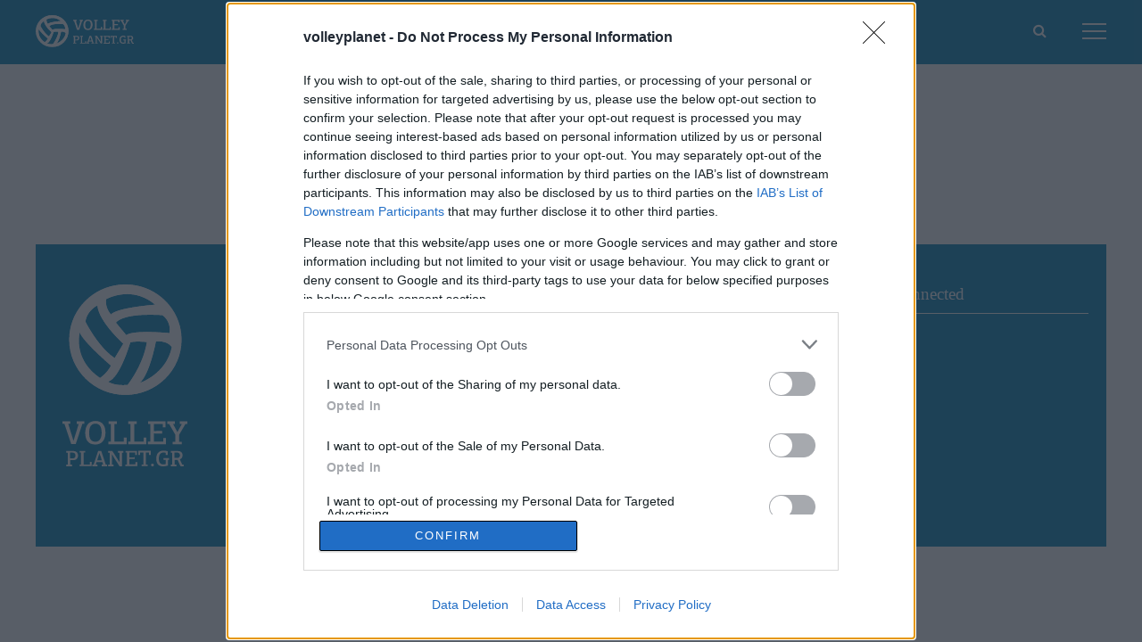

--- FILE ---
content_type: text/html; charset=utf-8
request_url: https://www.google.com/recaptcha/api2/aframe
body_size: 263
content:
<!DOCTYPE HTML><html><head><meta http-equiv="content-type" content="text/html; charset=UTF-8"></head><body><script nonce="ixlezns4exWwdhgxwBrbng">/** Anti-fraud and anti-abuse applications only. See google.com/recaptcha */ try{var clients={'sodar':'https://pagead2.googlesyndication.com/pagead/sodar?'};window.addEventListener("message",function(a){try{if(a.source===window.parent){var b=JSON.parse(a.data);var c=clients[b['id']];if(c){var d=document.createElement('img');d.src=c+b['params']+'&rc='+(localStorage.getItem("rc::a")?sessionStorage.getItem("rc::b"):"");window.document.body.appendChild(d);sessionStorage.setItem("rc::e",parseInt(sessionStorage.getItem("rc::e")||0)+1);localStorage.setItem("rc::h",'1768800449161');}}}catch(b){}});window.parent.postMessage("_grecaptcha_ready", "*");}catch(b){}</script></body></html>

--- FILE ---
content_type: application/javascript
request_url: https://www.volleyplanet.gr/wp-content/themes/volleyplanet/assets/js/slick-lightbox.js?ver=6.5.7
body_size: 3316
content:
'use strict';

/*
 * SlickLightbox documentation #

Documentation generated by [CoffeeDoc](http://github.com/omarkhan/coffeedoc)
 */
(function($) {
  var SlickLightbox, defaults;
  SlickLightbox = (function() {

    /*
        The one and only class used.
     */
    function SlickLightbox(element, options) {
      var that;
      this.options = options;

      /* Binds the plugin. */
      this.element = $(element);
      this.didInit = false;
      that = this;
      this.element.on('click.slickLightbox', this.options.itemSelector, function(e) {
        e.preventDefault();
        return that.init(that.element.find(that.options.itemSelector).index($(this)));
      });
    }

    SlickLightbox.prototype.init = function(index) {

      /* Creates the lightbox, opens it, binds events and calls `slick`. Accepts `index` of the element, that triggered it (so that we know, on which slide to start slick). */
      this.didInit = true;
      this.detectIE();
      this.createModal(index);
      this.bindEvents();
      this.initSlick();
      return this.open();
    };

    SlickLightbox.prototype.createModalItems = function(index) {

      /* Creates individual slides to be used with slick. If `options.images` array is specified, it uses it's contents, otherwise loops through elements' `options.itemSelector`. */
      var a, createItem, links;
      if (this.options.images) {
        links = $.map(this.options.images, function(img) {
          return "<div class=\"slick-lightbox-slick-item\"><div class=\"slick-lightbox-slick-item-inner\"><img class=\"slick-lightbox-slick-img\" src=\"" + img + "\" /></div></div>";
        });
      } else {
        createItem = (function(_this) {
          return function(el) {
            var caption, src;
            caption = _this.getElementCaption(el);
            src = _this.getElementSrc(el);
            if (_this.detectImage(src)) {
              return "<div class=\"slick-lightbox-slick-item\"><div class=\"slick-lightbox-slick-item-inner\"><img class=\"slick-lightbox-slick-img\" src=\"" + src + "\" />" + caption + "</div></div>";
            } else {
              return "<div class=\"slick-lightbox-slick-item\"><div class=\"slick-lightbox-slick-item-inner iframe\"><div class=\"slick-lightbox-slick-iframe-wrap\"><iframe class=\"slick-lightbox-slick-iframe\" src=\"" + src + "\" frameborder=\"0\" allowfullscreen></iframe>" + caption + "</div></div></div>";
            }
          };
        })(this);
        a = this.element.find(this.options.itemSelector);
        if (index === 0 || index === -1) {
          links = $.map(a, createItem);
        } else {
          links = $.map(a.slice(index), createItem);
          $.each(a.slice(0, index), function(i, el) {
            return links.push(createItem(el));
          });
        }
      }
      return links;
    };

    SlickLightbox.prototype.createModal = function(index) {

      /* Creates a `slick`-friendly modal. Rearranges the items so that the `index`-th item is placed first. */
      var html, links;
      links = this.createModalItems(index);
      html = "<div class=\"slick-lightbox slick-hide-init" + (this.isIE ? ' slick-lightbox-ie' : '') + "\" style=\"background: " + this.options.background + ";\">\n  <div class=\"slick-lightbox-inner\">\n    <div class=\"slick-lightbox-slick slick-caption-" + this.options.captionPosition + "\">" + (links.join('')) + "</div>\n   <button type=\"button\" class=\"slick-lightbox-close\"></button>\n  <div>\n<div>";
      this.modalElement = $(html);
      return $('body').append(this.modalElement);
    };

    SlickLightbox.prototype.initSlick = function(index) {

      /* Runs slick by default, using `options.slick` if provided. If `options.slick` is a function, it gets fired instead of us initializing slick. */
      if (this.options.slick != null) {
        if (typeof this.options.slick === 'function') {

          /* Function expected to return slick instance. */
          this.slick = this.options.slick(this.modalElement);
        } else {
          this.slick = this.modalElement.find('.slick-lightbox-slick').slick(this.options.slick);
        }
      } else {
        this.slick = this.modalElement.find('.slick-lightbox-slick').slick();
      }
      return this.modalElement.trigger('init.slickLightbox');
    };

    SlickLightbox.prototype.open = function() {

      /* Opens the lightbox. */
      this.element.trigger('show.slickLightbox');
      setTimeout(((function(_this) {
        return function() {
          return _this.element.trigger('shown.slickLightbox');
        };
      })(this)), this.getTransitionDuration());
      return this.modalElement.removeClass('slick-hide-init');
    };

    SlickLightbox.prototype.close = function() {

      /* Closes the lightbox and destroys it, maintaining the original element bindings. */
      this.element.trigger('hide.slickLightbox');
      setTimeout(((function(_this) {
        return function() {
          return _this.element.trigger('hidden.slickLightbox');
        };
      })(this)), this.getTransitionDuration());
      this.modalElement.addClass('slick-hide');
      return this.destroy();
    };

    SlickLightbox.prototype.bindEvents = function() {

      /* Binds global events. */
      var resizeSlides;
      resizeSlides = (function(_this) {
        return function() {
          var h;
          h = _this.modalElement.find('.slick-lightbox-inner').height();
          _this.modalElement.find('.slick-lightbox-slick-item').height(h);
          return _this.modalElement.find('.slick-lightbox-slick-img').css('max-height', Math.round(0.8 * h));
        };
      })(this);
      $(window).on('orientationchange.slickLightbox resize.slickLightbox', resizeSlides);
      this.modalElement.on('init.slickLightbox', resizeSlides);
      this.modalElement.on('destroy.slickLightbox', (function(_this) {
        return function() {
          return _this.destroy();
        };
      })(this));
      this.element.on('destroy.slickLightbox', (function(_this) {
        return function() {
          return _this.destroy(true);
        };
      })(this));
      this.modalElement.on('click.slickLightbox touchstart.slickLightbox', '.slick-lightbox-close', (function(_this) {
        return function(e) {
          e.preventDefault();
          return _this.close();
        };
      })(this));
      if (this.options.closeOnEscape || this.options.navigateByKeyboard) {
        $(document).on('keydown.slickLightbox', (function(_this) {
          return function(e) {
            var code;
            code = e.keyCode ? e.keyCode : e.which;
            if (_this.options.navigateByKeyboard) {
              if (code === 37) {
                _this.slideSlick('left');
              } else if (code === 39) {
                _this.slideSlick('right');
              }
            }
            if (_this.options.closeOnEscape) {
              if (code === 27) {
                return _this.close();
              }
            }
          };
        })(this));
      }
      if (this.options.closeOnBackdropClick) {
        this.modalElement.on('click.slickLightbox touchstart.slickLightbox', '.slick-lightbox-slick-img', (function(_this) {
          return function(e) {
            return e.stopPropagation();
          };
        })(this));
        this.modalElement.on('click.slickLightbox touchstart.slickLightbox', '.slick-lightbox-slick-iframe-wrap', (function(_this) {
          return function(e) {
            return e.stopPropagation();
          };
        })(this));
        return this.modalElement.on('click.slickLightbox touchstart.slickLightbox', '.slick-lightbox-slick-item', (function(_this) {
          return function(e) {
            e.preventDefault();
            return _this.close();
          };
        })(this));
      }
    };

    SlickLightbox.prototype.slideSlick = function(direction) {

      /* Moves the slick prev or next. */
      if (direction === 'left') {
        return this.slick.slick('slickPrev');
      } else {
        return this.slick.slick('slickNext');
      }
    };

    SlickLightbox.prototype.detectIE = function() {

      /* Detects usage of IE8 and lower. */
      var ieversion;
      this.isIE = false;
      if (/MSIE (\d+\.\d+);/.test(navigator.userAgent)) {
        ieversion = new Number(RegExp.$1);
        if (ieversion < 9) {
          return this.isIE = true;
        }
      }
    };

    SlickLightbox.prototype.getElementCaption = function(el) {

      /* Returns caption for each slide based on the type of `options.caption`. */
      var c;
      if (!this.options.caption) {
        return '';
      }
      c = (function() {
        switch (typeof this.options.caption) {
          case 'function':
            return this.options.caption(el);
          case 'string':
            return $(el).data(this.options.caption);
        }
      }).call(this);
      return "<span class=\"slick-lightbox-slick-caption\">" + c + "</span>";
    };

    SlickLightbox.prototype.getElementSrc = function(el) {

      /* Returns src for each slide image based on the type of `options.src`. */
      switch (typeof this.options.src) {
        case 'function':
          return this.options.src(el);
        case 'string':
          return $(el).attr(this.options.src);
        default:
          return el.href;
      }
    };

    SlickLightbox.prototype.detectImage = function(url) {

      /* Returns true if finds image file extension */
      return url.match(/\.(jpeg|jpg|gif|png)$/) !== null;
    };

    SlickLightbox.prototype.unbindEvents = function() {

      /* Unbinds global events. */
      $(window).off('.slickLightbox');
      $(document).off('.slickLightbox');
      return this.modalElement.off('.slickLightbox');
    };

    SlickLightbox.prototype.destroy = function(unbindAnchors) {
      if (unbindAnchors == null) {
        unbindAnchors = false;
      }

      /* Destroys the lightbox and unbinds global events. If `true` is passed as an argument, unbinds the original element as well. */
      if (this.didInit) {
        this.unbindEvents();
        setTimeout(((function(_this) {
          return function() {
            return _this.modalElement.remove();
          };
        })(this)), this.options.destroyTimeout);
      }
      if (unbindAnchors) {
        this.element.off('.slickLightbox');
        return this.element.off('.slickLightbox', this.options.itemSelector);
      }
    };

    SlickLightbox.prototype.destroyPrevious = function() {

      /* Destroys lightboxes currently in DOM. */
      return $('body').children('.slick-lightbox').trigger('destroy.slickLightbox');
    };

    SlickLightbox.prototype.getTransitionDuration = function() {

      /* Detects the transition duration to know when to remove stuff from DOM etc. */
      var duration;
      if (this.transitionDuration) {
        return this.transitionDuration;
      }
      duration = this.modalElement.css('transition-duration');
      if (typeof duration === 'undefined') {
        return this.transitionDuration = 500;
      } else {
        return this.transitionDuration = duration.indexOf('ms') > -1 ? parseFloat(duration) : parseFloat(duration) * 1000;
      }
    };

    return SlickLightbox;

  })();
  defaults = {
    background: 'rgba(0,0,0,.8)',
    closeOnEscape: true,
    closeOnBackdropClick: true,
    destroyTimeout: 500,
    itemSelector: 'a',
    navigateByKeyboard: true,
    src: false,
    caption: false,
    captionPosition: 'dynamic',
    images: false,
    slick: {}
  };
  $.fn.slickLightbox = function(options) {

    /* Fires the plugin. */
    options = $.extend({}, defaults, options);
    new SlickLightbox(this, options);
    return this;
  };
  return $.fn.unslickLightbox = function() {

    /* Removes everything. */
    return $(this).trigger('destroy.slickLightbox');
  };
})(jQuery);
